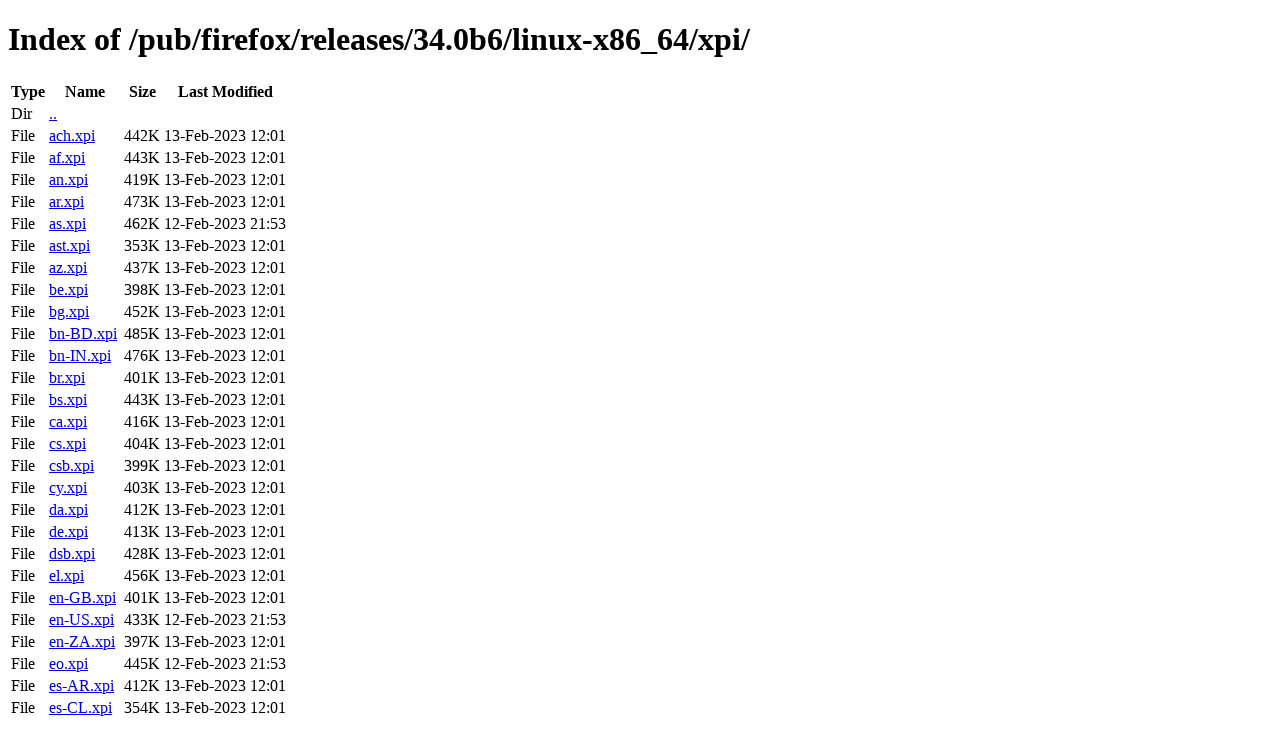

--- FILE ---
content_type: text/html; charset=utf-8
request_url: http://releases.mozilla.org/pub/firefox/releases/34.0b6/linux-x86_64/xpi/
body_size: 1515
content:
<!DOCTYPE html>
<html>
        <head>
                <meta charset="UTF-8">
                <title>Directory Listing: /pub/firefox/releases/34.0b6/linux-x86_64/xpi/</title>
        </head>
        <body>
                <h1>Index of /pub/firefox/releases/34.0b6/linux-x86_64/xpi/</h1>
                <table>
                        <tr>
                                <th>Type</th>
                                <th>Name</th>
                                <th>Size</th>
                                <th>Last Modified</th>
                        </tr>
                        
                        <tr>
                                <td>Dir</td>
                                <td><a href="/pub/firefox/releases/34.0b6/linux-x86_64/">..</a></td>
                                <td></td>
                                <td></td>
                        </tr>
                        
                        
                        
                        
                        <tr>
                                <td>File</td>
                                <td><a href="/pub/firefox/releases/34.0b6/linux-x86_64/xpi/ach.xpi">ach.xpi</a></td>
                                <td>442K</td>
                                <td>13-Feb-2023 12:01</td>
                        </tr>
                        
                        
                        
                        <tr>
                                <td>File</td>
                                <td><a href="/pub/firefox/releases/34.0b6/linux-x86_64/xpi/af.xpi">af.xpi</a></td>
                                <td>443K</td>
                                <td>13-Feb-2023 12:01</td>
                        </tr>
                        
                        
                        
                        <tr>
                                <td>File</td>
                                <td><a href="/pub/firefox/releases/34.0b6/linux-x86_64/xpi/an.xpi">an.xpi</a></td>
                                <td>419K</td>
                                <td>13-Feb-2023 12:01</td>
                        </tr>
                        
                        
                        
                        <tr>
                                <td>File</td>
                                <td><a href="/pub/firefox/releases/34.0b6/linux-x86_64/xpi/ar.xpi">ar.xpi</a></td>
                                <td>473K</td>
                                <td>13-Feb-2023 12:01</td>
                        </tr>
                        
                        
                        
                        <tr>
                                <td>File</td>
                                <td><a href="/pub/firefox/releases/34.0b6/linux-x86_64/xpi/as.xpi">as.xpi</a></td>
                                <td>462K</td>
                                <td>12-Feb-2023 21:53</td>
                        </tr>
                        
                        
                        
                        <tr>
                                <td>File</td>
                                <td><a href="/pub/firefox/releases/34.0b6/linux-x86_64/xpi/ast.xpi">ast.xpi</a></td>
                                <td>353K</td>
                                <td>13-Feb-2023 12:01</td>
                        </tr>
                        
                        
                        
                        <tr>
                                <td>File</td>
                                <td><a href="/pub/firefox/releases/34.0b6/linux-x86_64/xpi/az.xpi">az.xpi</a></td>
                                <td>437K</td>
                                <td>13-Feb-2023 12:01</td>
                        </tr>
                        
                        
                        
                        <tr>
                                <td>File</td>
                                <td><a href="/pub/firefox/releases/34.0b6/linux-x86_64/xpi/be.xpi">be.xpi</a></td>
                                <td>398K</td>
                                <td>13-Feb-2023 12:01</td>
                        </tr>
                        
                        
                        
                        <tr>
                                <td>File</td>
                                <td><a href="/pub/firefox/releases/34.0b6/linux-x86_64/xpi/bg.xpi">bg.xpi</a></td>
                                <td>452K</td>
                                <td>13-Feb-2023 12:01</td>
                        </tr>
                        
                        
                        
                        <tr>
                                <td>File</td>
                                <td><a href="/pub/firefox/releases/34.0b6/linux-x86_64/xpi/bn-BD.xpi">bn-BD.xpi</a></td>
                                <td>485K</td>
                                <td>13-Feb-2023 12:01</td>
                        </tr>
                        
                        
                        
                        <tr>
                                <td>File</td>
                                <td><a href="/pub/firefox/releases/34.0b6/linux-x86_64/xpi/bn-IN.xpi">bn-IN.xpi</a></td>
                                <td>476K</td>
                                <td>13-Feb-2023 12:01</td>
                        </tr>
                        
                        
                        
                        <tr>
                                <td>File</td>
                                <td><a href="/pub/firefox/releases/34.0b6/linux-x86_64/xpi/br.xpi">br.xpi</a></td>
                                <td>401K</td>
                                <td>13-Feb-2023 12:01</td>
                        </tr>
                        
                        
                        
                        <tr>
                                <td>File</td>
                                <td><a href="/pub/firefox/releases/34.0b6/linux-x86_64/xpi/bs.xpi">bs.xpi</a></td>
                                <td>443K</td>
                                <td>13-Feb-2023 12:01</td>
                        </tr>
                        
                        
                        
                        <tr>
                                <td>File</td>
                                <td><a href="/pub/firefox/releases/34.0b6/linux-x86_64/xpi/ca.xpi">ca.xpi</a></td>
                                <td>416K</td>
                                <td>13-Feb-2023 12:01</td>
                        </tr>
                        
                        
                        
                        <tr>
                                <td>File</td>
                                <td><a href="/pub/firefox/releases/34.0b6/linux-x86_64/xpi/cs.xpi">cs.xpi</a></td>
                                <td>404K</td>
                                <td>13-Feb-2023 12:01</td>
                        </tr>
                        
                        
                        
                        <tr>
                                <td>File</td>
                                <td><a href="/pub/firefox/releases/34.0b6/linux-x86_64/xpi/csb.xpi">csb.xpi</a></td>
                                <td>399K</td>
                                <td>13-Feb-2023 12:01</td>
                        </tr>
                        
                        
                        
                        <tr>
                                <td>File</td>
                                <td><a href="/pub/firefox/releases/34.0b6/linux-x86_64/xpi/cy.xpi">cy.xpi</a></td>
                                <td>403K</td>
                                <td>13-Feb-2023 12:01</td>
                        </tr>
                        
                        
                        
                        <tr>
                                <td>File</td>
                                <td><a href="/pub/firefox/releases/34.0b6/linux-x86_64/xpi/da.xpi">da.xpi</a></td>
                                <td>412K</td>
                                <td>13-Feb-2023 12:01</td>
                        </tr>
                        
                        
                        
                        <tr>
                                <td>File</td>
                                <td><a href="/pub/firefox/releases/34.0b6/linux-x86_64/xpi/de.xpi">de.xpi</a></td>
                                <td>413K</td>
                                <td>13-Feb-2023 12:01</td>
                        </tr>
                        
                        
                        
                        <tr>
                                <td>File</td>
                                <td><a href="/pub/firefox/releases/34.0b6/linux-x86_64/xpi/dsb.xpi">dsb.xpi</a></td>
                                <td>428K</td>
                                <td>13-Feb-2023 12:01</td>
                        </tr>
                        
                        
                        
                        <tr>
                                <td>File</td>
                                <td><a href="/pub/firefox/releases/34.0b6/linux-x86_64/xpi/el.xpi">el.xpi</a></td>
                                <td>456K</td>
                                <td>13-Feb-2023 12:01</td>
                        </tr>
                        
                        
                        
                        <tr>
                                <td>File</td>
                                <td><a href="/pub/firefox/releases/34.0b6/linux-x86_64/xpi/en-GB.xpi">en-GB.xpi</a></td>
                                <td>401K</td>
                                <td>13-Feb-2023 12:01</td>
                        </tr>
                        
                        
                        
                        <tr>
                                <td>File</td>
                                <td><a href="/pub/firefox/releases/34.0b6/linux-x86_64/xpi/en-US.xpi">en-US.xpi</a></td>
                                <td>433K</td>
                                <td>12-Feb-2023 21:53</td>
                        </tr>
                        
                        
                        
                        <tr>
                                <td>File</td>
                                <td><a href="/pub/firefox/releases/34.0b6/linux-x86_64/xpi/en-ZA.xpi">en-ZA.xpi</a></td>
                                <td>397K</td>
                                <td>13-Feb-2023 12:01</td>
                        </tr>
                        
                        
                        
                        <tr>
                                <td>File</td>
                                <td><a href="/pub/firefox/releases/34.0b6/linux-x86_64/xpi/eo.xpi">eo.xpi</a></td>
                                <td>445K</td>
                                <td>12-Feb-2023 21:53</td>
                        </tr>
                        
                        
                        
                        <tr>
                                <td>File</td>
                                <td><a href="/pub/firefox/releases/34.0b6/linux-x86_64/xpi/es-AR.xpi">es-AR.xpi</a></td>
                                <td>412K</td>
                                <td>13-Feb-2023 12:01</td>
                        </tr>
                        
                        
                        
                        <tr>
                                <td>File</td>
                                <td><a href="/pub/firefox/releases/34.0b6/linux-x86_64/xpi/es-CL.xpi">es-CL.xpi</a></td>
                                <td>354K</td>
                                <td>13-Feb-2023 12:01</td>
                        </tr>
                        
                        
                        
                        <tr>
                                <td>File</td>
                                <td><a href="/pub/firefox/releases/34.0b6/linux-x86_64/xpi/es-ES.xpi">es-ES.xpi</a></td>
                                <td>342K</td>
                                <td>13-Feb-2023 12:01</td>
                        </tr>
                        
                        
                        
                        <tr>
                                <td>File</td>
                                <td><a href="/pub/firefox/releases/34.0b6/linux-x86_64/xpi/es-MX.xpi">es-MX.xpi</a></td>
                                <td>414K</td>
                                <td>12-Feb-2023 21:53</td>
                        </tr>
                        
                        
                        
                        <tr>
                                <td>File</td>
                                <td><a href="/pub/firefox/releases/34.0b6/linux-x86_64/xpi/et.xpi">et.xpi</a></td>
                                <td>402K</td>
                                <td>13-Feb-2023 12:01</td>
                        </tr>
                        
                        
                        
                        <tr>
                                <td>File</td>
                                <td><a href="/pub/firefox/releases/34.0b6/linux-x86_64/xpi/eu.xpi">eu.xpi</a></td>
                                <td>427K</td>
                                <td>13-Feb-2023 12:01</td>
                        </tr>
                        
                        
                        
                        <tr>
                                <td>File</td>
                                <td><a href="/pub/firefox/releases/34.0b6/linux-x86_64/xpi/fa.xpi">fa.xpi</a></td>
                                <td>472K</td>
                                <td>12-Feb-2023 21:53</td>
                        </tr>
                        
                        
                        
                        <tr>
                                <td>File</td>
                                <td><a href="/pub/firefox/releases/34.0b6/linux-x86_64/xpi/ff.xpi">ff.xpi</a></td>
                                <td>414K</td>
                                <td>13-Feb-2023 12:01</td>
                        </tr>
                        
                        
                        
                        <tr>
                                <td>File</td>
                                <td><a href="/pub/firefox/releases/34.0b6/linux-x86_64/xpi/fi.xpi">fi.xpi</a></td>
                                <td>404K</td>
                                <td>13-Feb-2023 12:01</td>
                        </tr>
                        
                        
                        
                        <tr>
                                <td>File</td>
                                <td><a href="/pub/firefox/releases/34.0b6/linux-x86_64/xpi/fr.xpi">fr.xpi</a></td>
                                <td>419K</td>
                                <td>13-Feb-2023 12:01</td>
                        </tr>
                        
                        
                        
                        <tr>
                                <td>File</td>
                                <td><a href="/pub/firefox/releases/34.0b6/linux-x86_64/xpi/fy-NL.xpi">fy-NL.xpi</a></td>
                                <td>414K</td>
                                <td>13-Feb-2023 12:01</td>
                        </tr>
                        
                        
                        
                        <tr>
                                <td>File</td>
                                <td><a href="/pub/firefox/releases/34.0b6/linux-x86_64/xpi/ga-IE.xpi">ga-IE.xpi</a></td>
                                <td>422K</td>
                                <td>13-Feb-2023 12:01</td>
                        </tr>
                        
                        
                        
                        <tr>
                                <td>File</td>
                                <td><a href="/pub/firefox/releases/34.0b6/linux-x86_64/xpi/gd.xpi">gd.xpi</a></td>
                                <td>414K</td>
                                <td>13-Feb-2023 12:01</td>
                        </tr>
                        
                        
                        
                        <tr>
                                <td>File</td>
                                <td><a href="/pub/firefox/releases/34.0b6/linux-x86_64/xpi/gl.xpi">gl.xpi</a></td>
                                <td>404K</td>
                                <td>13-Feb-2023 12:01</td>
                        </tr>
                        
                        
                        
                        <tr>
                                <td>File</td>
                                <td><a href="/pub/firefox/releases/34.0b6/linux-x86_64/xpi/gu-IN.xpi">gu-IN.xpi</a></td>
                                <td>434K</td>
                                <td>13-Feb-2023 12:01</td>
                        </tr>
                        
                        
                        
                        <tr>
                                <td>File</td>
                                <td><a href="/pub/firefox/releases/34.0b6/linux-x86_64/xpi/he.xpi">he.xpi</a></td>
                                <td>444K</td>
                                <td>13-Feb-2023 12:01</td>
                        </tr>
                        
                        
                        
                        <tr>
                                <td>File</td>
                                <td><a href="/pub/firefox/releases/34.0b6/linux-x86_64/xpi/hi-IN.xpi">hi-IN.xpi</a></td>
                                <td>463K</td>
                                <td>13-Feb-2023 12:01</td>
                        </tr>
                        
                        
                        
                        <tr>
                                <td>File</td>
                                <td><a href="/pub/firefox/releases/34.0b6/linux-x86_64/xpi/hr.xpi">hr.xpi</a></td>
                                <td>436K</td>
                                <td>13-Feb-2023 12:01</td>
                        </tr>
                        
                        
                        
                        <tr>
                                <td>File</td>
                                <td><a href="/pub/firefox/releases/34.0b6/linux-x86_64/xpi/hsb.xpi">hsb.xpi</a></td>
                                <td>426K</td>
                                <td>13-Feb-2023 12:01</td>
                        </tr>
                        
                        
                        
                        <tr>
                                <td>File</td>
                                <td><a href="/pub/firefox/releases/34.0b6/linux-x86_64/xpi/hu.xpi">hu.xpi</a></td>
                                <td>411K</td>
                                <td>13-Feb-2023 12:01</td>
                        </tr>
                        
                        
                        
                        <tr>
                                <td>File</td>
                                <td><a href="/pub/firefox/releases/34.0b6/linux-x86_64/xpi/hy-AM.xpi">hy-AM.xpi</a></td>
                                <td>492K</td>
                                <td>13-Feb-2023 12:01</td>
                        </tr>
                        
                        
                        
                        <tr>
                                <td>File</td>
                                <td><a href="/pub/firefox/releases/34.0b6/linux-x86_64/xpi/id.xpi">id.xpi</a></td>
                                <td>390K</td>
                                <td>13-Feb-2023 12:01</td>
                        </tr>
                        
                        
                        
                        <tr>
                                <td>File</td>
                                <td><a href="/pub/firefox/releases/34.0b6/linux-x86_64/xpi/is.xpi">is.xpi</a></td>
                                <td>443K</td>
                                <td>13-Feb-2023 12:01</td>
                        </tr>
                        
                        
                        
                        <tr>
                                <td>File</td>
                                <td><a href="/pub/firefox/releases/34.0b6/linux-x86_64/xpi/it.xpi">it.xpi</a></td>
                                <td>340K</td>
                                <td>13-Feb-2023 12:01</td>
                        </tr>
                        
                        
                        
                        <tr>
                                <td>File</td>
                                <td><a href="/pub/firefox/releases/34.0b6/linux-x86_64/xpi/ja.xpi">ja.xpi</a></td>
                                <td>434K</td>
                                <td>13-Feb-2023 12:01</td>
                        </tr>
                        
                        
                        
                        <tr>
                                <td>File</td>
                                <td><a href="/pub/firefox/releases/34.0b6/linux-x86_64/xpi/kk.xpi">kk.xpi</a></td>
                                <td>452K</td>
                                <td>13-Feb-2023 12:01</td>
                        </tr>
                        
                        
                        
                        <tr>
                                <td>File</td>
                                <td><a href="/pub/firefox/releases/34.0b6/linux-x86_64/xpi/km.xpi">km.xpi</a></td>
                                <td>520K</td>
                                <td>13-Feb-2023 12:01</td>
                        </tr>
                        
                        
                        
                        <tr>
                                <td>File</td>
                                <td><a href="/pub/firefox/releases/34.0b6/linux-x86_64/xpi/kn.xpi">kn.xpi</a></td>
                                <td>486K</td>
                                <td>13-Feb-2023 12:01</td>
                        </tr>
                        
                        
                        
                        <tr>
                                <td>File</td>
                                <td><a href="/pub/firefox/releases/34.0b6/linux-x86_64/xpi/ko.xpi">ko.xpi</a></td>
                                <td>417K</td>
                                <td>13-Feb-2023 12:01</td>
                        </tr>
                        
                        
                        
                        <tr>
                                <td>File</td>
                                <td><a href="/pub/firefox/releases/34.0b6/linux-x86_64/xpi/ku.xpi">ku.xpi</a></td>
                                <td>434K</td>
                                <td>13-Feb-2023 12:01</td>
                        </tr>
                        
                        
                        
                        <tr>
                                <td>File</td>
                                <td><a href="/pub/firefox/releases/34.0b6/linux-x86_64/xpi/lij.xpi">lij.xpi</a></td>
                                <td>402K</td>
                                <td>13-Feb-2023 12:01</td>
                        </tr>
                        
                        
                        
                        <tr>
                                <td>File</td>
                                <td><a href="/pub/firefox/releases/34.0b6/linux-x86_64/xpi/lt.xpi">lt.xpi</a></td>
                                <td>443K</td>
                                <td>13-Feb-2023 12:01</td>
                        </tr>
                        
                        
                        
                        <tr>
                                <td>File</td>
                                <td><a href="/pub/firefox/releases/34.0b6/linux-x86_64/xpi/lv.xpi">lv.xpi</a></td>
                                <td>408K</td>
                                <td>13-Feb-2023 12:01</td>
                        </tr>
                        
                        
                        
                        <tr>
                                <td>File</td>
                                <td><a href="/pub/firefox/releases/34.0b6/linux-x86_64/xpi/mai.xpi">mai.xpi</a></td>
                                <td>457K</td>
                                <td>13-Feb-2023 12:01</td>
                        </tr>
                        
                        
                        
                        <tr>
                                <td>File</td>
                                <td><a href="/pub/firefox/releases/34.0b6/linux-x86_64/xpi/mk.xpi">mk.xpi</a></td>
                                <td>487K</td>
                                <td>13-Feb-2023 12:01</td>
                        </tr>
                        
                        
                        
                        <tr>
                                <td>File</td>
                                <td><a href="/pub/firefox/releases/34.0b6/linux-x86_64/xpi/ml.xpi">ml.xpi</a></td>
                                <td>484K</td>
                                <td>13-Feb-2023 12:01</td>
                        </tr>
                        
                        
                        
                        <tr>
                                <td>File</td>
                                <td><a href="/pub/firefox/releases/34.0b6/linux-x86_64/xpi/mr.xpi">mr.xpi</a></td>
                                <td>465K</td>
                                <td>13-Feb-2023 12:01</td>
                        </tr>
                        
                        
                        
                        <tr>
                                <td>File</td>
                                <td><a href="/pub/firefox/releases/34.0b6/linux-x86_64/xpi/ms.xpi">ms.xpi</a></td>
                                <td>449K</td>
                                <td>13-Feb-2023 12:01</td>
                        </tr>
                        
                        
                        
                        <tr>
                                <td>File</td>
                                <td><a href="/pub/firefox/releases/34.0b6/linux-x86_64/xpi/nb-NO.xpi">nb-NO.xpi</a></td>
                                <td>403K</td>
                                <td>13-Feb-2023 12:01</td>
                        </tr>
                        
                        
                        
                        <tr>
                                <td>File</td>
                                <td><a href="/pub/firefox/releases/34.0b6/linux-x86_64/xpi/nl.xpi">nl.xpi</a></td>
                                <td>403K</td>
                                <td>13-Feb-2023 12:01</td>
                        </tr>
                        
                        
                        
                        <tr>
                                <td>File</td>
                                <td><a href="/pub/firefox/releases/34.0b6/linux-x86_64/xpi/nn-NO.xpi">nn-NO.xpi</a></td>
                                <td>398K</td>
                                <td>13-Feb-2023 12:01</td>
                        </tr>
                        
                        
                        
                        <tr>
                                <td>File</td>
                                <td><a href="/pub/firefox/releases/34.0b6/linux-x86_64/xpi/or.xpi">or.xpi</a></td>
                                <td>479K</td>
                                <td>13-Feb-2023 12:01</td>
                        </tr>
                        
                        
                        
                        <tr>
                                <td>File</td>
                                <td><a href="/pub/firefox/releases/34.0b6/linux-x86_64/xpi/pa-IN.xpi">pa-IN.xpi</a></td>
                                <td>451K</td>
                                <td>13-Feb-2023 12:01</td>
                        </tr>
                        
                        
                        
                        <tr>
                                <td>File</td>
                                <td><a href="/pub/firefox/releases/34.0b6/linux-x86_64/xpi/pl.xpi">pl.xpi</a></td>
                                <td>382K</td>
                                <td>13-Feb-2023 12:01</td>
                        </tr>
                        
                        
                        
                        <tr>
                                <td>File</td>
                                <td><a href="/pub/firefox/releases/34.0b6/linux-x86_64/xpi/pt-BR.xpi">pt-BR.xpi</a></td>
                                <td>422K</td>
                                <td>13-Feb-2023 12:01</td>
                        </tr>
                        
                        
                        
                        <tr>
                                <td>File</td>
                                <td><a href="/pub/firefox/releases/34.0b6/linux-x86_64/xpi/pt-PT.xpi">pt-PT.xpi</a></td>
                                <td>400K</td>
                                <td>13-Feb-2023 12:01</td>
                        </tr>
                        
                        
                        
                        <tr>
                                <td>File</td>
                                <td><a href="/pub/firefox/releases/34.0b6/linux-x86_64/xpi/rm.xpi">rm.xpi</a></td>
                                <td>413K</td>
                                <td>13-Feb-2023 12:01</td>
                        </tr>
                        
                        
                        
                        <tr>
                                <td>File</td>
                                <td><a href="/pub/firefox/releases/34.0b6/linux-x86_64/xpi/ro.xpi">ro.xpi</a></td>
                                <td>454K</td>
                                <td>13-Feb-2023 12:01</td>
                        </tr>
                        
                        
                        
                        <tr>
                                <td>File</td>
                                <td><a href="/pub/firefox/releases/34.0b6/linux-x86_64/xpi/ru.xpi">ru.xpi</a></td>
                                <td>384K</td>
                                <td>13-Feb-2023 12:01</td>
                        </tr>
                        
                        
                        
                        <tr>
                                <td>File</td>
                                <td><a href="/pub/firefox/releases/34.0b6/linux-x86_64/xpi/si.xpi">si.xpi</a></td>
                                <td>485K</td>
                                <td>13-Feb-2023 12:01</td>
                        </tr>
                        
                        
                        
                        <tr>
                                <td>File</td>
                                <td><a href="/pub/firefox/releases/34.0b6/linux-x86_64/xpi/sk.xpi">sk.xpi</a></td>
                                <td>431K</td>
                                <td>13-Feb-2023 12:01</td>
                        </tr>
                        
                        
                        
                        <tr>
                                <td>File</td>
                                <td><a href="/pub/firefox/releases/34.0b6/linux-x86_64/xpi/sl.xpi">sl.xpi</a></td>
                                <td>404K</td>
                                <td>13-Feb-2023 12:01</td>
                        </tr>
                        
                        
                        
                        <tr>
                                <td>File</td>
                                <td><a href="/pub/firefox/releases/34.0b6/linux-x86_64/xpi/son.xpi">son.xpi</a></td>
                                <td>407K</td>
                                <td>13-Feb-2023 12:01</td>
                        </tr>
                        
                        
                        
                        <tr>
                                <td>File</td>
                                <td><a href="/pub/firefox/releases/34.0b6/linux-x86_64/xpi/sq.xpi">sq.xpi</a></td>
                                <td>444K</td>
                                <td>13-Feb-2023 12:01</td>
                        </tr>
                        
                        
                        
                        <tr>
                                <td>File</td>
                                <td><a href="/pub/firefox/releases/34.0b6/linux-x86_64/xpi/sr.xpi">sr.xpi</a></td>
                                <td>441K</td>
                                <td>13-Feb-2023 12:01</td>
                        </tr>
                        
                        
                        
                        <tr>
                                <td>File</td>
                                <td><a href="/pub/firefox/releases/34.0b6/linux-x86_64/xpi/sv-SE.xpi">sv-SE.xpi</a></td>
                                <td>411K</td>
                                <td>13-Feb-2023 12:01</td>
                        </tr>
                        
                        
                        
                        <tr>
                                <td>File</td>
                                <td><a href="/pub/firefox/releases/34.0b6/linux-x86_64/xpi/ta.xpi">ta.xpi</a></td>
                                <td>462K</td>
                                <td>13-Feb-2023 12:01</td>
                        </tr>
                        
                        
                        
                        <tr>
                                <td>File</td>
                                <td><a href="/pub/firefox/releases/34.0b6/linux-x86_64/xpi/te.xpi">te.xpi</a></td>
                                <td>480K</td>
                                <td>13-Feb-2023 12:01</td>
                        </tr>
                        
                        
                        
                        <tr>
                                <td>File</td>
                                <td><a href="/pub/firefox/releases/34.0b6/linux-x86_64/xpi/th.xpi">th.xpi</a></td>
                                <td>489K</td>
                                <td>13-Feb-2023 12:01</td>
                        </tr>
                        
                        
                        
                        <tr>
                                <td>File</td>
                                <td><a href="/pub/firefox/releases/34.0b6/linux-x86_64/xpi/tr.xpi">tr.xpi</a></td>
                                <td>439K</td>
                                <td>13-Feb-2023 12:01</td>
                        </tr>
                        
                        
                        
                        <tr>
                                <td>File</td>
                                <td><a href="/pub/firefox/releases/34.0b6/linux-x86_64/xpi/uk.xpi">uk.xpi</a></td>
                                <td>443K</td>
                                <td>13-Feb-2023 12:01</td>
                        </tr>
                        
                        
                        
                        <tr>
                                <td>File</td>
                                <td><a href="/pub/firefox/releases/34.0b6/linux-x86_64/xpi/vi.xpi">vi.xpi</a></td>
                                <td>426K</td>
                                <td>13-Feb-2023 12:01</td>
                        </tr>
                        
                        
                        
                        <tr>
                                <td>File</td>
                                <td><a href="/pub/firefox/releases/34.0b6/linux-x86_64/xpi/xh.xpi">xh.xpi</a></td>
                                <td>412K</td>
                                <td>13-Feb-2023 12:01</td>
                        </tr>
                        
                        
                        
                        <tr>
                                <td>File</td>
                                <td><a href="/pub/firefox/releases/34.0b6/linux-x86_64/xpi/zh-CN.xpi">zh-CN.xpi</a></td>
                                <td>434K</td>
                                <td>13-Feb-2023 12:01</td>
                        </tr>
                        
                        
                        
                        <tr>
                                <td>File</td>
                                <td><a href="/pub/firefox/releases/34.0b6/linux-x86_64/xpi/zh-TW.xpi">zh-TW.xpi</a></td>
                                <td>425K</td>
                                <td>13-Feb-2023 12:01</td>
                        </tr>
                        
                        
                </table>
        </body>
</html>